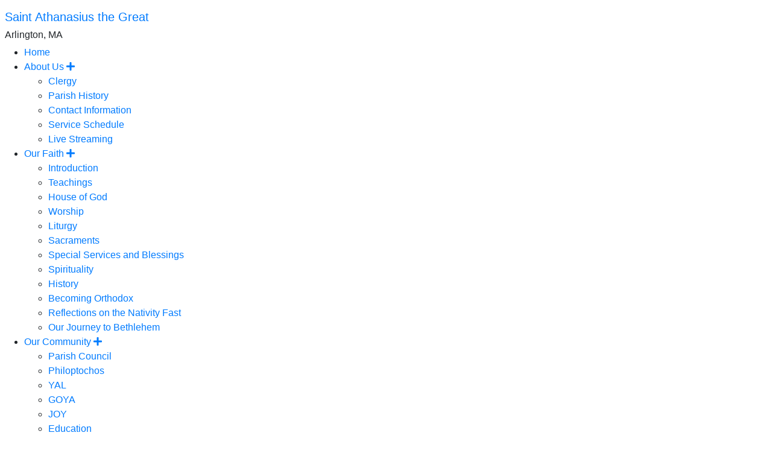

--- FILE ---
content_type: text/html; charset=UTF-8
request_url: https://www.saintathanasius.org/our-community/education/adult-religious-education
body_size: 4049
content:
<!doctype html>
<html lang="en">
	<head>
		<base href="https://www.saintathanasius.org/">
		<meta charset="utf-8">
		<meta name="viewport" content="width=device-width, initial-scale=1, shrink-to-fit=no">
		<meta http-equiv="X-UA-Compatible" content="IE=edge" />
		<meta property="og:title" content="" />
		<meta property="og:site_name" content="Saint Athanasius the Great" />
		<meta property="og:type" content="website" />
		<meta property="og:image" content="https://www.saintathanasius.org/assets/template-elements/og-images/OpenGraph.png" />
		<meta name="description" property="og:description" content="  The Website of Saint Athanasius the Great" />
		<meta property="og:url" content="https://www.saintathanasius.org/our-community/education/adult-religious-education" />

		<title>Adult Religious Education | Saint Athanasius the Great</title>
		
		<link rel="apple-touch-icon-precomposed" sizes="57x57" href="/assets/templates/common/icons/apple-touch-icon-57x57.png" />
<link rel="apple-touch-icon-precomposed" sizes="114x114" href="/assets/templates/common/icons/apple-touch-icon-114x114.png" />
<link rel="apple-touch-icon-precomposed" sizes="72x72" href="/assets/templates/common/icons/apple-touch-icon-72x72.png" />
<link rel="apple-touch-icon-precomposed" sizes="144x144" href="/assets/templates/common/icons/apple-touch-icon-144x144.png" />
<link rel="apple-touch-icon-precomposed" sizes="60x60" href="/assets/templates/common/icons/apple-touch-icon-60x60.png" />
<link rel="apple-touch-icon-precomposed" sizes="120x120" href="/assets/templates/common/icons/apple-touch-icon-120x120.png" />
<link rel="apple-touch-icon-precomposed" sizes="76x76" href="/assets/templates/common/icons/apple-touch-icon-76x76.png" />
<link rel="apple-touch-icon-precomposed" sizes="152x152" href="/assets/templates/common/icons/apple-touch-icon-152x152.png" />
<link rel="icon" type="image/png" href="/assets/templates/common/icons/favicon-196x196.png" sizes="196x196" />
<link rel="icon" type="image/png" href="/assets/templates/common/icons/favicon-96x96.png" sizes="96x96" />
<link rel="icon" type="image/png" href="/assets/templates/common/icons/favicon-32x32.png" sizes="32x32" />
<link rel="icon" type="image/png" href="/assets/templates/common/icons/favicon-16x16.png" sizes="16x16" />
<link rel="icon" type="image/png" href="/assets/templates/common/icons/favicon-128.png" sizes="128x128" />
<meta name="application-name" content="Saint Athanasius the Great | Arlington, MA"/>
<meta name="msapplication-TileColor" content="#FFFFFF" />
<meta name="msapplication-TileImage" content="/assets/templates/common/icons/mstile-144x144.png" />
<meta name="msapplication-square70x70logo" content="/assets/templates/common/icons/mstile-70x70.png" />
<meta name="msapplication-square150x150logo" content="/assets/templates/common/icons/mstile-150x150.png" />
<meta name="msapplication-wide310x150logo" content="/assets/templates/common/icons/mstile-310x150.png" />
<meta name="msapplication-square310x310logo" content="/assets/templates/common/icons/mstile-310x310.png" />
		
		<!-- jQuery 3.3.1 -->
		<script src="https://code.jquery.com/jquery-3.3.1.min.js" integrity="sha256-FgpCb/KJQlLNfOu91ta32o/NMZxltwRo8QtmkMRdAu8=" crossorigin="anonymous"></script>

		<!-- Bootstrap core CSS -->
		<link href="https://stackpath.bootstrapcdn.com/bootstrap/4.1.3/css/bootstrap.min.css" rel="stylesheet" integrity="sha384-MCw98/SFnGE8fJT3GXwEOngsV7Zt27NXFoaoApmYm81iuXoPkFOJwJ8ERdknLPMO" crossorigin="anonymous">

		<!-- FontAwesome 5.2 -->
		<link rel="stylesheet" href="https://use.fontawesome.com/releases/v5.2.0/css/all.css" integrity="sha384-hWVjflwFxL6sNzntih27bfxkr27PmbbK/iSvJ+a4+0owXq79v+lsFkW54bOGbiDQ" crossorigin="anonymous">

		<!-- Styles for template -->
		<link href="https://templates.goarch.org/assets/templates/t05.min.css" rel="stylesheet"> 
		<link href="/assets/templates/custom.css" rel="stylesheet">
		<link href="https://fonts.googleapis.com/css?family=Judson:700|Lato" rel="stylesheet"><style>:root{--primary-font:'Lato',sans-serif;--accent-font:'Judson',serif;--primary-color:rgb(115,22,40);--primary-color-low-opacity:rgba(115,22,40,0.3);--primary-color-high-opacity:rgba(115,22,40,0.7);--secondary-color:rgb(74,14,26);--secondary-color-low-opacity:rgba(74,14,26,0.5);--dark-color:rgb(54,10,19);--dark-color-low-opacity:rgba(54,10,19,0.5);--highlight-color:rgb(226,198,159);--accent-color:rgb(253,189,92);--background-image: url('https://www.saintathanasius.org/assets/template-elements/background-images/bg-candles.jpg');--background-pattern: url('https://www.saintathanasius.org/assets/template-elements/patterns/bg-flowery-polystavrion.png');}</style>
	</head>

	<body class="">
		<div id="offcanvas">
			<div id="offcanvas-menu" class="mt-3">
				<h5 class="mx-2"><a href="/">Saint Athanasius the Great</a></h5>
				<h6 class="mx-2">Arlington, MA</h6>
				<ul><li class="first level1 odd"><a href="/">Home</a></li><li class="has-sub">
	<a href="#">About Us <span class="toggler"><i class="fas fa-plus"></i></span></a>
	<ul><li class="first level2 odd"><a href="/about-us/clergy">Clergy</a></li><li class="level2 even"><a href="/about-us/parish-history">Parish History</a></li><li class="level2 odd"><a href="/about-us/contact-information">Contact Information</a></li><li class="level2 even"><a href="/about-us/service-schedule">Service Schedule</a></li><li class="last level2 odd"><a href="/about-us/live-stream">Live Streaming</a></li></ul>
</li><li class="has-sub">
	<a href="#">Our Faith <span class="toggler"><i class="fas fa-plus"></i></span></a>
	<ul><li class="first level2 odd"><a href="/our-faith/introduction">Introduction</a></li><li class="level2 even"><a href="/our-faith/teachings">Teachings</a></li><li class="level2 odd"><a href="/our-faith/house-of-god">House of God</a></li><li class="level2 even"><a href="/our-faith/worship">Worship</a></li><li class="level2 odd"><a href="/our-faith/liturgy">Liturgy</a></li><li class="level2 even"><a href="/our-faith/sacraments">Sacraments</a></li><li class="level2 odd"><a href="/our-faith/special-services">Special Services and Blessings</a></li><li class="level2 even"><a href="/our-faith/spirituality">Spirituality</a></li><li class="level2 odd"><a href="/our-faith/history">History</a></li><li class="level2 even"><a href="/our-faith/becoming-orthodox">Becoming Orthodox</a></li><li class="level2 odd"><a href="/our-faith/reflections-on-advent">Reflections on the Nativity Fast</a></li><li class="last level2 even"><a href="/our-faith/our-journey-to-bethlehem">Our Journey to Bethlehem</a></li></ul>
</li><li class="has-sub active">
	<a href="our-community/parish-council"  title="Our Community">Our Community <span class="toggler"><i class="fas fa-plus"></i></span></a>
	<ul><li class="first level2 odd"><a href="/our-community/parish-council">Parish Council</a></li><li class="level2 even"><a href="/our-community/philoptochos">Philoptochos</a></li><li class="level2 odd"><a href="/our-community/young-adult-league">YAL</a></li><li class="level2 even"><a href="/our-community/goya">GOYA</a></li><li class="level2 odd"><a href="/our-community/joy">JOY</a></li><li class="level2 active even"><a href="/our-community/education/">Education</a></li><li class="level2 odd"><a href="/our-community/time-and-talents">Time and Talents</a></li><li class="level2 even"><a href="/our-community/altar-servers">Altar Servers</a></li><li class="level2 odd"><a href="/our-community/youth-basketball">Youth Basketball</a></li><li class="level2 even"><a href="/our-community/music-ministries">Music Ministries</a></li><li class="last level2 odd"><a href="/our-community/homeless-and-needy">Homeless and Needy</a></li></ul>
</li><li class="has-sub">
	<a href="#">News & Events <span class="toggler"><i class="fas fa-plus"></i></span></a>
	<ul><li class="first level2 odd"><a href="/news/bulletin/">Bulletin</a></li><li class="level2 even"><a href="/news/calendar">Calendar</a></li><li class="level2 odd"><a href="/news/greek-festival/">Greek Festival</a></li><li class="level2 even"><a href="/news/philoptochos-events">Philoptochos Events</a></li><li class="last level2 odd"><a href="/news/golf-tournament/2025">Golf Tournament</a></li></ul>
</li><li class="has-sub">
	<a href="#">Stewardship <span class="toggler"><i class="fas fa-plus"></i></span></a>
	<ul><li class="first level2 odd"><a href="/stewardship/stewardship-donation">What is Stewardship?</a></li><li class="last level2 even"><a href="https://www.paypal.com/donate/?hosted_button_id=D87CWG6TM5HEG">Donate</a></li></ul>
</li><li class="has-sub">
	<a href="#">Iconography <span class="toggler"><i class="fas fa-plus"></i></span></a>
	<ul><li class="first last level2 odd"><a href="/iconography/plans">Plans</a></li></ul>
</li><li class="has-sub">
	<a href="#">Donate <span class="toggler"><i class="fas fa-plus"></i></span></a>
	<ul><li class="first level2 odd"><a href="https://stathanasiusthegreat.square.site/">Light a Candle</a></li><li class="level2 even"><a href="https://www.paypal.com/donate/?hosted_button_id=AU56Y7HVV234Q">Memorial Donation</a></li><li class="level2 odd"><a href="stewardship/donate">Stewardship</a></li><li class="level2 even"><a href="https://www.paypal.com/donate/?hosted_button_id=V3TZH9MCQVBP6">Giving Tree</a></li><li class="last level2 odd"><a href="https://www.paypal.com/donate/?hosted_button_id=B44LZDMZ4RGEN">Thanksgiving Dinner Drive</a></li></ul>
</li></ul>
			</div>
			<div id="oc-logo">
				<img class="d-block mx-auto my-3" src="assets/template-elements/logos/goa-logo-white.png" alt="" width="125" height="125">
			</div>
		</div>
		<header>
			<div class="container d-flex flex-column px-0">
				<div class="d-flex flex-row flex-md-row-reverse align-items-center justify-content-center justify-content-md-between my-3 mb-md-0">
					<div class="flex-grow-1 ml-3 mx-sm-0 text-left">
						<div id="metropolis" class="d-none d-md-block">Metropolis of Boston</div>
						<div id="site-name" class="lh-100 mr-5"><a href="/">Saint Athanasius the Great</a></div>
						<div id="location">Arlington, MA</div>
					</div>
					<img class="mr-3 d-none d-md-block" src="assets/template-elements/logos/goa-logo-white.png" alt="" width="125" height="125">
					<div class="oc-toggler d-block d-md-none align-self-end my-auto mr-3">
						<span></span>
						<span></span>
						<span></span>						
					</div>
				</div>

				<nav class="navbar navbar-expand-md p-0 horizontal-nav">
					<div class="collapse navbar-collapse" id="main-navigation">
						<ul class="navbar-nav flex-wrap mx-auto">
<li class="nav-item" ><a href="/"  class="nav-link p-3">Home</a></li><li class="nav-item dropdown">
	<a class="nav-link p-3 dropdown-toggle" href="/about-us/parish-history"  title="About Us" id="dropdown01" data-toggle="dropdown" aria-haspopup="true" aria-expanded="false">About Us</a>
	<div class="dropdown-menu" aria-labelledby="dropdown01">
	<ul class="navbar-nav flex-wrap mx-auto">
<li class="nav-item" ><a href="/about-us/clergy"  class="nav-link p-3">Clergy</a></li><li class="nav-item" ><a href="/about-us/parish-history"  class="nav-link p-3">Parish History</a></li><li class="nav-item" ><a href="/about-us/contact-information"  class="nav-link p-3">Contact Information</a></li><li class="nav-item" ><a href="/about-us/service-schedule"  class="nav-link p-3">Service Schedule</a></li><li class="nav-item" ><a href="/about-us/live-stream"  class="nav-link p-3">Live Streaming</a></li></ul>
	</div>
</li><li class="nav-item dropdown">
	<a class="nav-link p-3 dropdown-toggle" href="our-faith/becoming-orthodox"  title="Our Faith" id="dropdown01" data-toggle="dropdown" aria-haspopup="true" aria-expanded="false">Our Faith</a>
	<div class="dropdown-menu" aria-labelledby="dropdown01">
	<ul class="navbar-nav flex-wrap mx-auto">
<li class="nav-item" ><a href="/our-faith/introduction"  class="nav-link p-3">Introduction</a></li><li class="nav-item" ><a href="/our-faith/teachings"  class="nav-link p-3">Teachings</a></li><li class="nav-item" ><a href="/our-faith/house-of-god"  class="nav-link p-3">House of God</a></li><li class="nav-item" ><a href="/our-faith/worship"  class="nav-link p-3">Worship</a></li><li class="nav-item" ><a href="/our-faith/liturgy"  class="nav-link p-3">Liturgy</a></li><li class="nav-item" ><a href="/our-faith/sacraments"  class="nav-link p-3">Sacraments</a></li><li class="nav-item" ><a href="/our-faith/special-services"  class="nav-link p-3">Special Services and Blessings</a></li><li class="nav-item" ><a href="/our-faith/spirituality"  class="nav-link p-3">Spirituality</a></li><li class="nav-item" ><a href="/our-faith/history"  class="nav-link p-3">History</a></li><li class="nav-item" ><a href="/our-faith/becoming-orthodox"  class="nav-link p-3">Becoming Orthodox</a></li><li class="nav-item" ><a href="/our-faith/reflections-on-advent"  class="nav-link p-3">Reflections on the Nativity Fast</a></li><li class="nav-item" ><a href="/our-faith/our-journey-to-bethlehem"  class="nav-link p-3">Our Journey to Bethlehem</a></li></ul>
	</div>
</li><li class="nav-item dropdown">
	<a class="nav-link p-3 dropdown-toggle" href="our-community/parish-council"  title="Our Community" id="dropdown01" data-toggle="dropdown" aria-haspopup="true" aria-expanded="false">Our Community</a>
	<div class="dropdown-menu" aria-labelledby="dropdown01">
	<ul class="navbar-nav flex-wrap mx-auto">
<li class="nav-item" ><a href="/our-community/parish-council"  class="nav-link p-3">Parish Council</a></li><li class="nav-item" ><a href="/our-community/philoptochos"  class="nav-link p-3">Philoptochos</a></li><li class="nav-item" ><a href="/our-community/young-adult-league"  class="nav-link p-3">YAL</a></li><li class="nav-item" ><a href="/our-community/goya"  class="nav-link p-3">GOYA</a></li><li class="nav-item" ><a href="/our-community/joy"  class="nav-link p-3">JOY</a></li><li class="nav-item" ><a href="/our-community/education/"  class="nav-link p-3">Education</a></li><li class="nav-item" ><a href="/our-community/time-and-talents"  class="nav-link p-3">Time and Talents</a></li><li class="nav-item" ><a href="/our-community/altar-servers"  class="nav-link p-3">Altar Servers</a></li><li class="nav-item" ><a href="/our-community/youth-basketball"  class="nav-link p-3">Youth Basketball</a></li><li class="nav-item" ><a href="/our-community/music-ministries"  class="nav-link p-3">Music Ministries</a></li><li class="nav-item" ><a href="/our-community/homeless-and-needy"  class="nav-link p-3">Homeless and Needy</a></li></ul>
	</div>
</li><li class="nav-item dropdown">
	<a class="nav-link p-3 dropdown-toggle" href="news/bulletin"  title="News & Events" id="dropdown01" data-toggle="dropdown" aria-haspopup="true" aria-expanded="false">News & Events</a>
	<div class="dropdown-menu" aria-labelledby="dropdown01">
	<ul class="navbar-nav flex-wrap mx-auto">
<li class="nav-item" ><a href="/news/bulletin/"  class="nav-link p-3">Bulletin</a></li><li class="nav-item" ><a href="/news/calendar"  class="nav-link p-3">Calendar</a></li><li class="nav-item" ><a href="/news/greek-festival/"  class="nav-link p-3">Greek Festival</a></li><li class="nav-item" ><a href="/news/philoptochos-events"  class="nav-link p-3">Philoptochos Events</a></li><li class="nav-item" ><a href="/news/golf-tournament/2025"  class="nav-link p-3">Golf Tournament</a></li></ul>
	</div>
</li><li class="nav-item dropdown">
	<a class="nav-link p-3 dropdown-toggle" href="stewardship/about"  title="Stewardship" id="dropdown01" data-toggle="dropdown" aria-haspopup="true" aria-expanded="false">Stewardship</a>
	<div class="dropdown-menu" aria-labelledby="dropdown01">
	<ul class="navbar-nav flex-wrap mx-auto">
<li class="nav-item" ><a href="/stewardship/stewardship-donation"  class="nav-link p-3">What is Stewardship?</a></li><li class="nav-item" ><a href="https://www.paypal.com/donate/?hosted_button_id=D87CWG6TM5HEG" target="_blank"  class="nav-link p-3">Donate</a></li></ul>
	</div>
</li><li class="nav-item dropdown">
	<a class="nav-link p-3 dropdown-toggle" href="/iconography/"  title="Iconography" id="dropdown01" data-toggle="dropdown" aria-haspopup="true" aria-expanded="false">Iconography</a>
	<div class="dropdown-menu" aria-labelledby="dropdown01">
	<ul class="navbar-nav flex-wrap mx-auto">
<li class="nav-item" ><a href="/iconography/plans"  class="nav-link p-3">Plans</a></li></ul>
	</div>
</li><li class="nav-item dropdown">
	<a class="nav-link p-3 dropdown-toggle" href="https://stathanasiusthegreat.square.site/"  title="Donate" id="dropdown01" data-toggle="dropdown" aria-haspopup="true" aria-expanded="false">Donate</a>
	<div class="dropdown-menu" aria-labelledby="dropdown01">
	<ul class="navbar-nav flex-wrap mx-auto">
<li class="nav-item" ><a href="https://stathanasiusthegreat.square.site/" target="_blank"  class="nav-link p-3">Light a Candle</a></li><li class="nav-item" ><a href="https://www.paypal.com/donate/?hosted_button_id=AU56Y7HVV234Q" target="_blank"  class="nav-link p-3">Memorial Donation</a></li><li class="nav-item" ><a href="stewardship/donate" target="_blank"  class="nav-link p-3">Stewardship</a></li><li class="nav-item" ><a href="https://www.paypal.com/donate/?hosted_button_id=V3TZH9MCQVBP6" target="_blank"  class="nav-link p-3">Giving Tree</a></li><li class="nav-item" ><a href="https://www.paypal.com/donate/?hosted_button_id=B44LZDMZ4RGEN" target="_blank"  class="nav-link p-3">Thanksgiving Dinner Drive</a></li></ul>
	</div>
</li></ul>
					</div>
				</nav>
			</div>
		</header>
		<main role="main">
		<div class="container pb-3">
			<div class="row">
				<div class="col-12">
					
				</div>
			</div>
			<div class="row">
				<div class="col-12 pt-5"></div>
			</div>
			<div class="row">
				<div class="col-12 col-md-8">
					<h2 class="article-title"></h2>
					<div class="row">
	<div class="col-12">
		<nav aria-label="breadcrumb">
			<ol class="breadcrumb">
				<li class="breadcrumb-item"><a href="our-community/parish-council"  title="Our Community">Our Community</a></li><li class="breadcrumb-item"><a href="https://www.saintathanasius.org/our-community/education/"  title="Education">Education</a></li><li class="breadcrumb-item active" aria-current="page">Adult Religious Education</li>
			</ol>
		</nav>
	</div>
</div>
					<p>&nbsp;</p>
<div><b>&nbsp;</b></div>
				</div>
				<div class="col-12 col-md-4">
					<div id="side_navigation">
     <h5 id="side_navigation_title"><a href="our-community/education/">Education</a></h5>
	<div class="list-group list-group-flush"><a  class="list-group-item list-group-item-action" href="https://littlehalospreschool.org" target="_blank"  title="Little Halos">Little Halos</a><a  class="list-group-item list-group-item-action" href="/our-community/education/sunday-church-school"  title="Sunday School">Sunday School</a><a  class="list-group-item list-group-item-action" href="/our-community/education/greek-school/"  title="Greek School">Greek School</a><a  class="list-group-item list-group-item-action" href="/our-community/education/greek-dance"  title="Greek Dance">Greek Dance</a><a  class="list-group-item list-group-item-action active" href="/our-community/education/adult-religious-education"  title="Adult Religious Education">Adult Religious Education</a><a  class="list-group-item list-group-item-action" href="/our-community/education/dimitrakis-scholarship"  title="Anastasia (Ann) and George C. Dimitrakis Memorial Scholarship">Anastasia (Ann) and George C. Dimitrakis Memorial Scholarship</a></div>
</div>
				</div>
			</div>
		</div>
		</main>
		<footer>
			<div class="container py-5">
				<div class="row">
					<div class="col-12 col-md-6 text-center text-md-left">
						<h4>Saint Athanasius the Great</h4>
						<p>4 Appleton Street, Arlington, MA 02476<br />Phone: (781) 646-0705 | <a href="our-faith/introduction">Email Us</a></p>
						<div class="social-links"><a href="https://www.facebook.com/SaintAthanasiusArlington/" target="_blank"><i class="fab fa-facebook"></i></a><a href="https://www.youtube.com/channel/UCISdrXICTTwSsLMBxGvX5MA" target="_blank"><i class="fab fa-youtube"></i></a></div>
					</div>
					<div class="col-12 col-md-6">
						
					</div>
				</div>
			</div>
			<div id="powered-by" class="text-center p-2">
				<small>Powered by the <a href="http://internet.goarch.org" target="_blank">Department of Internet Ministries</a> of the <a href="https://www.goarch.org" target="_blank">Greek Orthodox Archdiocese of America</a></small>
			</div>
		</footer>
		<!-- Bootstrap core JavaScript -->
		<script src="https://cdnjs.cloudflare.com/ajax/libs/popper.js/1.12.9/umd/popper.min.js" integrity="sha384-ApNbgh9B+Y1QKtv3Rn7W3mgPxhU9K/ScQsAP7hUibX39j7fakFPskvXusvfa0b4Q" crossorigin="anonymous"></script>
		<script src="https://stackpath.bootstrapcdn.com/bootstrap/4.1.3/js/bootstrap.bundle.min.js" integrity="sha384-pjaaA8dDz/5BgdFUPX6M/9SUZv4d12SUPF0axWc+VRZkx5xU3daN+lYb49+Ax+Tl" crossorigin="anonymous"></script>

		<!-- JavaScript for template -->
		<script src="/assets/templates/common/js/main.min.js"></script>
		<script>
		if (!isCssLoaded('https://templates.goarch.org/assets/templates/t05.min.css')) {
			fallbackCss = document.createElement('link');
			fallbackCss.setAttribute("rel", "stylesheet");
			fallbackCss.setAttribute("href", "/assets/templates/t05.min.css");
			document.getElementsByTagName("head")[0].appendChild(fallbackCss);
		}
		</script>
	</body>
</html>